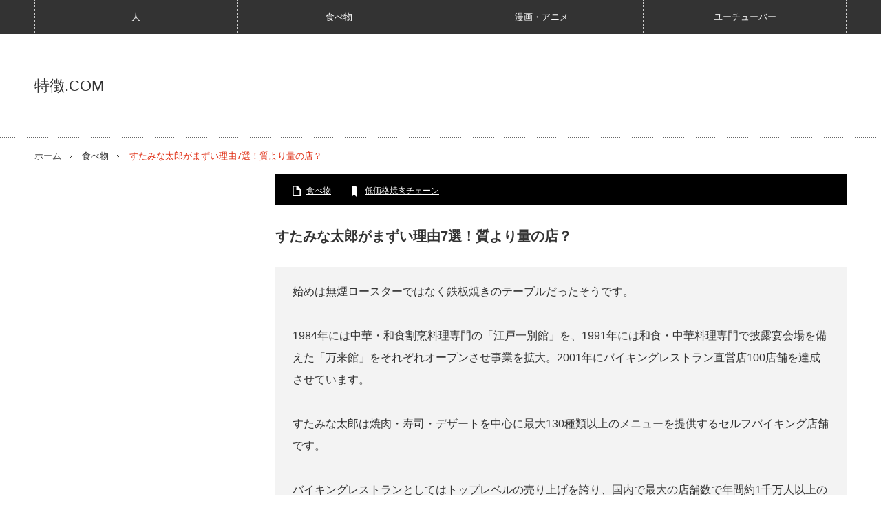

--- FILE ---
content_type: text/html; charset=UTF-8
request_url: https://tokutyou.com/%E9%A3%9F%E3%81%B9%E7%89%A9/14480/3
body_size: 11462
content:
<!DOCTYPE html>
<html class="pc" lang="ja">
<head>
<meta charset="UTF-8">
<!--[if IE]><meta http-equiv="X-UA-Compatible" content="IE=edge,chrome=1"><![endif]-->
<meta name="viewport" content="width=device-width,initial-scale=1.0">
<title>すたみな太郎がまずい理由7選！質より量の店？ | 特徴.COM | ページ 3</title>
<meta name="description" content="低価格で焼肉や寿司、デザートなどがバイキング形式で食べられるすたみな太郎。日本全国130を超える店舗を構え、家族連れや外国人にも人気となっています。しかし、すたみな太郎はまずいという声もあります。">
<link rel="pingback" href="https://tokutyou.com/xmlrpc.php">
<meta name='robots' content='max-image-preview:large' />
	<style>img:is([sizes="auto" i], [sizes^="auto," i]) { contain-intrinsic-size: 3000px 1500px }</style>
	<link rel="alternate" type="application/rss+xml" title="特徴.COM &raquo; フィード" href="https://tokutyou.com/feed" />
<link rel="alternate" type="application/rss+xml" title="特徴.COM &raquo; コメントフィード" href="https://tokutyou.com/comments/feed" />
<link rel="alternate" type="application/rss+xml" title="特徴.COM &raquo; すたみな太郎がまずい理由7選！質より量の店？ のコメントのフィード" href="https://tokutyou.com/%e9%a3%9f%e3%81%b9%e7%89%a9/14480/feed" />
<script type="text/javascript">
/* <![CDATA[ */
window._wpemojiSettings = {"baseUrl":"https:\/\/s.w.org\/images\/core\/emoji\/16.0.1\/72x72\/","ext":".png","svgUrl":"https:\/\/s.w.org\/images\/core\/emoji\/16.0.1\/svg\/","svgExt":".svg","source":{"concatemoji":"https:\/\/tokutyou.com\/wp-includes\/js\/wp-emoji-release.min.js?ver=6.8.3"}};
/*! This file is auto-generated */
!function(s,n){var o,i,e;function c(e){try{var t={supportTests:e,timestamp:(new Date).valueOf()};sessionStorage.setItem(o,JSON.stringify(t))}catch(e){}}function p(e,t,n){e.clearRect(0,0,e.canvas.width,e.canvas.height),e.fillText(t,0,0);var t=new Uint32Array(e.getImageData(0,0,e.canvas.width,e.canvas.height).data),a=(e.clearRect(0,0,e.canvas.width,e.canvas.height),e.fillText(n,0,0),new Uint32Array(e.getImageData(0,0,e.canvas.width,e.canvas.height).data));return t.every(function(e,t){return e===a[t]})}function u(e,t){e.clearRect(0,0,e.canvas.width,e.canvas.height),e.fillText(t,0,0);for(var n=e.getImageData(16,16,1,1),a=0;a<n.data.length;a++)if(0!==n.data[a])return!1;return!0}function f(e,t,n,a){switch(t){case"flag":return n(e,"\ud83c\udff3\ufe0f\u200d\u26a7\ufe0f","\ud83c\udff3\ufe0f\u200b\u26a7\ufe0f")?!1:!n(e,"\ud83c\udde8\ud83c\uddf6","\ud83c\udde8\u200b\ud83c\uddf6")&&!n(e,"\ud83c\udff4\udb40\udc67\udb40\udc62\udb40\udc65\udb40\udc6e\udb40\udc67\udb40\udc7f","\ud83c\udff4\u200b\udb40\udc67\u200b\udb40\udc62\u200b\udb40\udc65\u200b\udb40\udc6e\u200b\udb40\udc67\u200b\udb40\udc7f");case"emoji":return!a(e,"\ud83e\udedf")}return!1}function g(e,t,n,a){var r="undefined"!=typeof WorkerGlobalScope&&self instanceof WorkerGlobalScope?new OffscreenCanvas(300,150):s.createElement("canvas"),o=r.getContext("2d",{willReadFrequently:!0}),i=(o.textBaseline="top",o.font="600 32px Arial",{});return e.forEach(function(e){i[e]=t(o,e,n,a)}),i}function t(e){var t=s.createElement("script");t.src=e,t.defer=!0,s.head.appendChild(t)}"undefined"!=typeof Promise&&(o="wpEmojiSettingsSupports",i=["flag","emoji"],n.supports={everything:!0,everythingExceptFlag:!0},e=new Promise(function(e){s.addEventListener("DOMContentLoaded",e,{once:!0})}),new Promise(function(t){var n=function(){try{var e=JSON.parse(sessionStorage.getItem(o));if("object"==typeof e&&"number"==typeof e.timestamp&&(new Date).valueOf()<e.timestamp+604800&&"object"==typeof e.supportTests)return e.supportTests}catch(e){}return null}();if(!n){if("undefined"!=typeof Worker&&"undefined"!=typeof OffscreenCanvas&&"undefined"!=typeof URL&&URL.createObjectURL&&"undefined"!=typeof Blob)try{var e="postMessage("+g.toString()+"("+[JSON.stringify(i),f.toString(),p.toString(),u.toString()].join(",")+"));",a=new Blob([e],{type:"text/javascript"}),r=new Worker(URL.createObjectURL(a),{name:"wpTestEmojiSupports"});return void(r.onmessage=function(e){c(n=e.data),r.terminate(),t(n)})}catch(e){}c(n=g(i,f,p,u))}t(n)}).then(function(e){for(var t in e)n.supports[t]=e[t],n.supports.everything=n.supports.everything&&n.supports[t],"flag"!==t&&(n.supports.everythingExceptFlag=n.supports.everythingExceptFlag&&n.supports[t]);n.supports.everythingExceptFlag=n.supports.everythingExceptFlag&&!n.supports.flag,n.DOMReady=!1,n.readyCallback=function(){n.DOMReady=!0}}).then(function(){return e}).then(function(){var e;n.supports.everything||(n.readyCallback(),(e=n.source||{}).concatemoji?t(e.concatemoji):e.wpemoji&&e.twemoji&&(t(e.twemoji),t(e.wpemoji)))}))}((window,document),window._wpemojiSettings);
/* ]]> */
</script>
<link rel='stylesheet' id='style-css' href='https://tokutyou.com/wp-content/themes/innovate_hack_tcd025/style.css?ver=3.3.2' type='text/css' media='screen' />
<style id='wp-emoji-styles-inline-css' type='text/css'>

	img.wp-smiley, img.emoji {
		display: inline !important;
		border: none !important;
		box-shadow: none !important;
		height: 1em !important;
		width: 1em !important;
		margin: 0 0.07em !important;
		vertical-align: -0.1em !important;
		background: none !important;
		padding: 0 !important;
	}
</style>
<link rel='stylesheet' id='wp-block-library-css' href='https://tokutyou.com/wp-includes/css/dist/block-library/style.min.css?ver=6.8.3' type='text/css' media='all' />
<style id='classic-theme-styles-inline-css' type='text/css'>
/*! This file is auto-generated */
.wp-block-button__link{color:#fff;background-color:#32373c;border-radius:9999px;box-shadow:none;text-decoration:none;padding:calc(.667em + 2px) calc(1.333em + 2px);font-size:1.125em}.wp-block-file__button{background:#32373c;color:#fff;text-decoration:none}
</style>
<style id='global-styles-inline-css' type='text/css'>
:root{--wp--preset--aspect-ratio--square: 1;--wp--preset--aspect-ratio--4-3: 4/3;--wp--preset--aspect-ratio--3-4: 3/4;--wp--preset--aspect-ratio--3-2: 3/2;--wp--preset--aspect-ratio--2-3: 2/3;--wp--preset--aspect-ratio--16-9: 16/9;--wp--preset--aspect-ratio--9-16: 9/16;--wp--preset--color--black: #000000;--wp--preset--color--cyan-bluish-gray: #abb8c3;--wp--preset--color--white: #ffffff;--wp--preset--color--pale-pink: #f78da7;--wp--preset--color--vivid-red: #cf2e2e;--wp--preset--color--luminous-vivid-orange: #ff6900;--wp--preset--color--luminous-vivid-amber: #fcb900;--wp--preset--color--light-green-cyan: #7bdcb5;--wp--preset--color--vivid-green-cyan: #00d084;--wp--preset--color--pale-cyan-blue: #8ed1fc;--wp--preset--color--vivid-cyan-blue: #0693e3;--wp--preset--color--vivid-purple: #9b51e0;--wp--preset--gradient--vivid-cyan-blue-to-vivid-purple: linear-gradient(135deg,rgba(6,147,227,1) 0%,rgb(155,81,224) 100%);--wp--preset--gradient--light-green-cyan-to-vivid-green-cyan: linear-gradient(135deg,rgb(122,220,180) 0%,rgb(0,208,130) 100%);--wp--preset--gradient--luminous-vivid-amber-to-luminous-vivid-orange: linear-gradient(135deg,rgba(252,185,0,1) 0%,rgba(255,105,0,1) 100%);--wp--preset--gradient--luminous-vivid-orange-to-vivid-red: linear-gradient(135deg,rgba(255,105,0,1) 0%,rgb(207,46,46) 100%);--wp--preset--gradient--very-light-gray-to-cyan-bluish-gray: linear-gradient(135deg,rgb(238,238,238) 0%,rgb(169,184,195) 100%);--wp--preset--gradient--cool-to-warm-spectrum: linear-gradient(135deg,rgb(74,234,220) 0%,rgb(151,120,209) 20%,rgb(207,42,186) 40%,rgb(238,44,130) 60%,rgb(251,105,98) 80%,rgb(254,248,76) 100%);--wp--preset--gradient--blush-light-purple: linear-gradient(135deg,rgb(255,206,236) 0%,rgb(152,150,240) 100%);--wp--preset--gradient--blush-bordeaux: linear-gradient(135deg,rgb(254,205,165) 0%,rgb(254,45,45) 50%,rgb(107,0,62) 100%);--wp--preset--gradient--luminous-dusk: linear-gradient(135deg,rgb(255,203,112) 0%,rgb(199,81,192) 50%,rgb(65,88,208) 100%);--wp--preset--gradient--pale-ocean: linear-gradient(135deg,rgb(255,245,203) 0%,rgb(182,227,212) 50%,rgb(51,167,181) 100%);--wp--preset--gradient--electric-grass: linear-gradient(135deg,rgb(202,248,128) 0%,rgb(113,206,126) 100%);--wp--preset--gradient--midnight: linear-gradient(135deg,rgb(2,3,129) 0%,rgb(40,116,252) 100%);--wp--preset--font-size--small: 13px;--wp--preset--font-size--medium: 20px;--wp--preset--font-size--large: 36px;--wp--preset--font-size--x-large: 42px;--wp--preset--spacing--20: 0.44rem;--wp--preset--spacing--30: 0.67rem;--wp--preset--spacing--40: 1rem;--wp--preset--spacing--50: 1.5rem;--wp--preset--spacing--60: 2.25rem;--wp--preset--spacing--70: 3.38rem;--wp--preset--spacing--80: 5.06rem;--wp--preset--shadow--natural: 6px 6px 9px rgba(0, 0, 0, 0.2);--wp--preset--shadow--deep: 12px 12px 50px rgba(0, 0, 0, 0.4);--wp--preset--shadow--sharp: 6px 6px 0px rgba(0, 0, 0, 0.2);--wp--preset--shadow--outlined: 6px 6px 0px -3px rgba(255, 255, 255, 1), 6px 6px rgba(0, 0, 0, 1);--wp--preset--shadow--crisp: 6px 6px 0px rgba(0, 0, 0, 1);}:where(.is-layout-flex){gap: 0.5em;}:where(.is-layout-grid){gap: 0.5em;}body .is-layout-flex{display: flex;}.is-layout-flex{flex-wrap: wrap;align-items: center;}.is-layout-flex > :is(*, div){margin: 0;}body .is-layout-grid{display: grid;}.is-layout-grid > :is(*, div){margin: 0;}:where(.wp-block-columns.is-layout-flex){gap: 2em;}:where(.wp-block-columns.is-layout-grid){gap: 2em;}:where(.wp-block-post-template.is-layout-flex){gap: 1.25em;}:where(.wp-block-post-template.is-layout-grid){gap: 1.25em;}.has-black-color{color: var(--wp--preset--color--black) !important;}.has-cyan-bluish-gray-color{color: var(--wp--preset--color--cyan-bluish-gray) !important;}.has-white-color{color: var(--wp--preset--color--white) !important;}.has-pale-pink-color{color: var(--wp--preset--color--pale-pink) !important;}.has-vivid-red-color{color: var(--wp--preset--color--vivid-red) !important;}.has-luminous-vivid-orange-color{color: var(--wp--preset--color--luminous-vivid-orange) !important;}.has-luminous-vivid-amber-color{color: var(--wp--preset--color--luminous-vivid-amber) !important;}.has-light-green-cyan-color{color: var(--wp--preset--color--light-green-cyan) !important;}.has-vivid-green-cyan-color{color: var(--wp--preset--color--vivid-green-cyan) !important;}.has-pale-cyan-blue-color{color: var(--wp--preset--color--pale-cyan-blue) !important;}.has-vivid-cyan-blue-color{color: var(--wp--preset--color--vivid-cyan-blue) !important;}.has-vivid-purple-color{color: var(--wp--preset--color--vivid-purple) !important;}.has-black-background-color{background-color: var(--wp--preset--color--black) !important;}.has-cyan-bluish-gray-background-color{background-color: var(--wp--preset--color--cyan-bluish-gray) !important;}.has-white-background-color{background-color: var(--wp--preset--color--white) !important;}.has-pale-pink-background-color{background-color: var(--wp--preset--color--pale-pink) !important;}.has-vivid-red-background-color{background-color: var(--wp--preset--color--vivid-red) !important;}.has-luminous-vivid-orange-background-color{background-color: var(--wp--preset--color--luminous-vivid-orange) !important;}.has-luminous-vivid-amber-background-color{background-color: var(--wp--preset--color--luminous-vivid-amber) !important;}.has-light-green-cyan-background-color{background-color: var(--wp--preset--color--light-green-cyan) !important;}.has-vivid-green-cyan-background-color{background-color: var(--wp--preset--color--vivid-green-cyan) !important;}.has-pale-cyan-blue-background-color{background-color: var(--wp--preset--color--pale-cyan-blue) !important;}.has-vivid-cyan-blue-background-color{background-color: var(--wp--preset--color--vivid-cyan-blue) !important;}.has-vivid-purple-background-color{background-color: var(--wp--preset--color--vivid-purple) !important;}.has-black-border-color{border-color: var(--wp--preset--color--black) !important;}.has-cyan-bluish-gray-border-color{border-color: var(--wp--preset--color--cyan-bluish-gray) !important;}.has-white-border-color{border-color: var(--wp--preset--color--white) !important;}.has-pale-pink-border-color{border-color: var(--wp--preset--color--pale-pink) !important;}.has-vivid-red-border-color{border-color: var(--wp--preset--color--vivid-red) !important;}.has-luminous-vivid-orange-border-color{border-color: var(--wp--preset--color--luminous-vivid-orange) !important;}.has-luminous-vivid-amber-border-color{border-color: var(--wp--preset--color--luminous-vivid-amber) !important;}.has-light-green-cyan-border-color{border-color: var(--wp--preset--color--light-green-cyan) !important;}.has-vivid-green-cyan-border-color{border-color: var(--wp--preset--color--vivid-green-cyan) !important;}.has-pale-cyan-blue-border-color{border-color: var(--wp--preset--color--pale-cyan-blue) !important;}.has-vivid-cyan-blue-border-color{border-color: var(--wp--preset--color--vivid-cyan-blue) !important;}.has-vivid-purple-border-color{border-color: var(--wp--preset--color--vivid-purple) !important;}.has-vivid-cyan-blue-to-vivid-purple-gradient-background{background: var(--wp--preset--gradient--vivid-cyan-blue-to-vivid-purple) !important;}.has-light-green-cyan-to-vivid-green-cyan-gradient-background{background: var(--wp--preset--gradient--light-green-cyan-to-vivid-green-cyan) !important;}.has-luminous-vivid-amber-to-luminous-vivid-orange-gradient-background{background: var(--wp--preset--gradient--luminous-vivid-amber-to-luminous-vivid-orange) !important;}.has-luminous-vivid-orange-to-vivid-red-gradient-background{background: var(--wp--preset--gradient--luminous-vivid-orange-to-vivid-red) !important;}.has-very-light-gray-to-cyan-bluish-gray-gradient-background{background: var(--wp--preset--gradient--very-light-gray-to-cyan-bluish-gray) !important;}.has-cool-to-warm-spectrum-gradient-background{background: var(--wp--preset--gradient--cool-to-warm-spectrum) !important;}.has-blush-light-purple-gradient-background{background: var(--wp--preset--gradient--blush-light-purple) !important;}.has-blush-bordeaux-gradient-background{background: var(--wp--preset--gradient--blush-bordeaux) !important;}.has-luminous-dusk-gradient-background{background: var(--wp--preset--gradient--luminous-dusk) !important;}.has-pale-ocean-gradient-background{background: var(--wp--preset--gradient--pale-ocean) !important;}.has-electric-grass-gradient-background{background: var(--wp--preset--gradient--electric-grass) !important;}.has-midnight-gradient-background{background: var(--wp--preset--gradient--midnight) !important;}.has-small-font-size{font-size: var(--wp--preset--font-size--small) !important;}.has-medium-font-size{font-size: var(--wp--preset--font-size--medium) !important;}.has-large-font-size{font-size: var(--wp--preset--font-size--large) !important;}.has-x-large-font-size{font-size: var(--wp--preset--font-size--x-large) !important;}
:where(.wp-block-post-template.is-layout-flex){gap: 1.25em;}:where(.wp-block-post-template.is-layout-grid){gap: 1.25em;}
:where(.wp-block-columns.is-layout-flex){gap: 2em;}:where(.wp-block-columns.is-layout-grid){gap: 2em;}
:root :where(.wp-block-pullquote){font-size: 1.5em;line-height: 1.6;}
</style>
<link rel='stylesheet' id='toc-screen-css' href='https://tokutyou.com/wp-content/plugins/table-of-contents-plus/screen.min.css?ver=2411.1' type='text/css' media='all' />
<script type="text/javascript" src="https://tokutyou.com/wp-includes/js/jquery/jquery.min.js?ver=3.7.1" id="jquery-core-js"></script>
<script type="text/javascript" src="https://tokutyou.com/wp-includes/js/jquery/jquery-migrate.min.js?ver=3.4.1" id="jquery-migrate-js"></script>
<link rel="https://api.w.org/" href="https://tokutyou.com/wp-json/" /><link rel="alternate" title="JSON" type="application/json" href="https://tokutyou.com/wp-json/wp/v2/posts/14480" /><link rel="canonical" href="https://tokutyou.com/%e9%a3%9f%e3%81%b9%e7%89%a9/14480/3" />
<link rel='shortlink' href='https://tokutyou.com/?p=14480' />
<link rel="alternate" title="oEmbed (JSON)" type="application/json+oembed" href="https://tokutyou.com/wp-json/oembed/1.0/embed?url=https%3A%2F%2Ftokutyou.com%2F%25e9%25a3%259f%25e3%2581%25b9%25e7%2589%25a9%2F14480" />
<link rel="alternate" title="oEmbed (XML)" type="text/xml+oembed" href="https://tokutyou.com/wp-json/oembed/1.0/embed?url=https%3A%2F%2Ftokutyou.com%2F%25e9%25a3%259f%25e3%2581%25b9%25e7%2589%25a9%2F14480&#038;format=xml" />
<script type="text/javascript">
<!--
/******************************************************************************
***   COPY PROTECTED BY http://chetangole.com/blog/wp-copyprotect/   version 3.1.0 ****
******************************************************************************/
function clickIE4(){
if (event.button==2){
return false;
}
}
function clickNS4(e){
if (document.layers||document.getElementById&&!document.all){
if (e.which==2||e.which==3){
return false;
}
}
}

if (document.layers){
document.captureEvents(Event.MOUSEDOWN);
document.onmousedown=clickNS4;
}
else if (document.all&&!document.getElementById){
document.onmousedown=clickIE4;
}

document.oncontextmenu=new Function("return false")
// --> 
</script>

<script type="text/javascript">
/******************************************************************************
***   COPY PROTECTED BY http://chetangole.com/blog/wp-copyprotect/   version 3.1.0 ****
******************************************************************************/
function disableSelection(target){
if (typeof target.onselectstart!="undefined") //For IE 
	target.onselectstart=function(){return false}
else if (typeof target.style.MozUserSelect!="undefined") //For Firefox
	target.style.MozUserSelect="none"
else //All other route (For Opera)
	target.onmousedown=function(){return false}
target.style.cursor = "default"
}
</script>

<script src="https://tokutyou.com/wp-content/themes/innovate_hack_tcd025/js/modernizr.js?ver=3.3.2"></script>
<script src="https://tokutyou.com/wp-content/themes/innovate_hack_tcd025/js/jscript.js?ver=3.3.2"></script>

<link rel="stylesheet" media="screen and (max-width:671px)" href="https://tokutyou.com/wp-content/themes/innovate_hack_tcd025/responsive.css?ver=3.3.2">

<link rel="stylesheet" href="https://tokutyou.com/wp-content/themes/innovate_hack_tcd025/japanese.css?ver=3.3.2">

<!--[if lt IE 9]>
<script src="https://tokutyou.com/wp-content/themes/innovate_hack_tcd025/js/html5.js?ver=3.3.2"></script>
<![endif]-->

<style type="text/css">

body { font-size:16px; }


a:hover, #header_button li a:hover, #header_button li a.active, #header_menu li a:hover, #copyright_area a:hover, #bread_crumb .last, .styled_post_list1 li a:hover, .post_meta a:hover
 { color:#E02E14; }

.design_date, #load_post a:hover, #header_category_list, #header_tag_list, #header_button li#category_button a:before, #header_button li#recommend_button a:before, #header_button li#tag_button a:before, #header_button li#misc_button a:before, #header_recommend_list a:before, #header_misc_list a:before,
 .pc #global_menu ul a:hover, .pc #global_menu ul ul a:hover, #post_list_tab li a:hover, #return_top a:hover, #wp-calendar td a:hover, #wp-calendar #prev a:hover, #wp-calendar #next a:hover, .widget_search #search-btn input:hover, .widget_search #searchsubmit:hover,
  #related_post .image:hover img, #submit_comment:hover, #post_pagination a:hover, #post_pagination p, .tcdw_category_list_widget a:hover, .mobile #global_menu ul a:hover, a.menu_button:hover, #load_post a:hover, #footer_social_link li a:hover, .author_info_link:hover, .author_info .author_social_link li.author_link a:hover
   { background-color:#E02E14; }

#comment_textarea textarea:focus, #guest_info input:focus, .single_headline, #related_post .image:hover img, .post_list .image:hover img, .styled_post_list1 .image:hover img
 { border-color:#E02E14; }

/* タイトルなしの枠 */
.box1 {
    padding: 30px 15px 5px;
    margin: 5px 10px 20px;
    border: solid 2px #fba848;
}
.box1 p {
    margin: 0; 
    padding: 0;
}

/* タイトルありの枠 */
.box2 {
    position: relative;
    margin: 2em 0;
    padding: 50px 20px 2px;
    border: solid 2px #ff9f43;
    background: #fffbf4;
}
.box2 .box-title {
    position: absolute;
    display: inline-block;
    top: -1px;
    left: -1px;
    padding: 5px;
    height: 30px;
    line-height: 30px;
    vertical-align: middle;
    font-size: 17px;
    background: #ff9f43;
    color: #ffffff;
    font-weight: bold;
}
.box2 p {
    margin: 0; 
    padding: 0;
}
/* 目次の中央寄せ*/
#toc_container {
        margin: auto;
}
</style>




<style type="text/css"></style><style type="text/css">.broken_link, a.broken_link {
	text-decoration: line-through;
}</style><style type="text/css">
.no-js .native-lazyload-js-fallback {
	display: none;
}
</style>
		<link rel="icon" href="https://tokutyou.com/wp-content/uploads/2020/01/cropped-tokutyou_logo-32x32.png" sizes="32x32" />
<link rel="icon" href="https://tokutyou.com/wp-content/uploads/2020/01/cropped-tokutyou_logo-192x192.png" sizes="192x192" />
<link rel="apple-touch-icon" href="https://tokutyou.com/wp-content/uploads/2020/01/cropped-tokutyou_logo-180x180.png" />
<meta name="msapplication-TileImage" content="https://tokutyou.com/wp-content/uploads/2020/01/cropped-tokutyou_logo-270x270.png" />
<script async src="https://pagead2.googlesyndication.com/pagead/js/adsbygoogle.js?client=ca-pub-3071401490385428"
     crossorigin="anonymous"></script><!-- Google tag (gtag.js) -->
<script async src="https://www.googletagmanager.com/gtag/js?id=G-CKNBSMKQYK"></script>
<script>
  window.dataLayer = window.dataLayer || [];
  function gtag(){dataLayer.push(arguments);}
  gtag('js', new Date());

  gtag('config', 'G-CKNBSMKQYK');
</script></head>
<body class="wp-singular post-template-default single single-post postid-14480 single-format-standard paged-3 single-paged-3 wp-theme-innovate_hack_tcd025">

 <!-- global menu -->
  <div id="global_menu_wrap">
  <a href="#" class="menu_button">menu</a>
  <div id="global_menu" class="clearfix num4">
   <ul id="menu-%e3%82%b0%e3%83%ad%e3%83%bc%e3%83%90%e3%83%ab%ef%bc%88%e3%82%ab%e3%83%86%e3%82%b4%e3%83%aa%e3%83%bc%ef%bc%89-1" class="menu"><li class="menu-item menu-item-type-taxonomy menu-item-object-category menu-item-14449"><a href="https://tokutyou.com/category/tokutyou">人</a></li>
<li class="menu-item menu-item-type-taxonomy menu-item-object-category current-post-ancestor current-menu-parent current-post-parent menu-item-14448"><a href="https://tokutyou.com/category/%e9%a3%9f%e3%81%b9%e7%89%a9">食べ物</a></li>
<li class="menu-item menu-item-type-taxonomy menu-item-object-category menu-item-14446"><a href="https://tokutyou.com/category/cartoon">漫画・アニメ</a></li>
<li class="menu-item menu-item-type-taxonomy menu-item-object-category menu-item-14447"><a href="https://tokutyou.com/category/youtuber">ユーチューバー</a></li>
</ul>  </div>
 </div>
 
 <div id="header">
  <div id="header_inner">

   <!-- logo -->
   <div id='logo_text'>
<h1 id="logo"><a href="https://tokutyou.com/">特徴.COM</a></h1>
</div>

   <!-- banner1 -->
         
  </div><!-- END #header_inner -->
 </div><!-- END #header -->

 <!-- tagline -->
 <div id="header_bottom">
    <ul id="bread_crumb" class="clearfix">
 <li class="home"><a href="https://tokutyou.com/"><span>ホーム</span></a></li>

 <li><a href="https://tokutyou.com/category/%e9%a3%9f%e3%81%b9%e7%89%a9" rel="category tag">食べ物</a></li>
 <li class="last">すたみな太郎がまずい理由7選！質より量の店？</li>

</ul>   </div>

 <div id="contents" class="clearfix">

<div id="main_col">

 <div id="main_contents" class="clearfix">

  
  <ul class="post_meta clearfix">
      <li class="post_category"><a href="https://tokutyou.com/category/%e9%a3%9f%e3%81%b9%e7%89%a9" rel="category tag">食べ物</a></li>   <li class="post_tag"><a href="https://tokutyou.com/tag/yakiniku" rel="tag">低価格焼肉チェーン</a></li>        </ul>

  
  <h2 class="post_title">すたみな太郎がまずい理由7選！質より量の店？</h2>
  <div class="post_content clearfix">
  <!-- sns button top -->
     <!-- /sns button top -->
   <p>始めは無煙ロースターではなく鉄板焼きのテーブルだったそうです。</p>
<p>1984年には中華・和食割烹料理専門の「江戸一別館」を、1991年には和食・中華料理専門で披露宴会場を備えた「万来館」をそれぞれオープンさせ事業を拡大。2001年にバイキングレストラン直営店100店舗を達成させています。</p>
<p>すたみな太郎は焼肉・寿司・デザートを中心に最大130種類以上のメニューを提供するセルフバイキング店舗です。</p>
<p>バイキングレストランとしてはトップレベルの売り上げを誇り、国内で最大の店舗数で年間約1千万人以上の利用客があるといわれています。</p>
<p>すたみな太郎のこだわりは「おいしさ」と「楽しさ」となり、あらゆる手段でコストダウンを図りながら、よりクオリティーの高いメニューの提供に力を入れています。</p>
<p>また、あらゆる種類の豊富なバイキングメニューをそろえているからこそできる「たのしさ」は、すたみな太郎の大きな特徴です。</p>
<p>&nbsp;</p>
<h2>もともとコスパ重視で質より量の店？</h2>
<p>すたみな太郎がまずい理由はさまざまありました。しかし、その多くは店舗にもよります。</p>
<p>また、すたみな太郎を利用する多くの人は低価格でお腹いっぱい食べられることを求めており、まずいという意見の人は料理の質を重視する人が多いです。</p>
<p>もともと、コストダウンを図りながらその中でクオリティーの高いメニューをとの理念がありますので、料理の質だけを重視する利用客にはあまり向かない店なのかもしれませんね。</p>
<p><strong>【すたみな太郎まずいで検索した人におすすめの記事】</strong></p>
<p>・<strong><a href="https://tokutyou.com/%e9%a3%9f%e3%81%b9%e7%89%a9/14454">安楽亭がまずいと思う理由7選！安いからしょうがない？</a></strong><br />
・<strong><a href="https://tokutyou.com/%e9%a3%9f%e3%81%b9%e7%89%a9/14640">焼肉きんぐがまずいと思う人の意見｜リアルな感想・ダメな部分7個</a></strong></p>
<!-- CONTENT END 1 -->
  <!-- sns button bottom -->
     <!-- /sns button bottom -->
   <div id="post_pagination" class="clearfix"><h5>ページ:</h5> <a href="https://tokutyou.com/%e9%a3%9f%e3%81%b9%e7%89%a9/14480" class="post-page-numbers">1</a> <a href="https://tokutyou.com/%e9%a3%9f%e3%81%b9%e7%89%a9/14480/2" class="post-page-numbers">2</a> <p class="current-post-page">3</p></div>   <!-- author info -->
     </div>

  
  
  <div class="clearfix">

    <div id="related_post">
   <h3 class="single_headline">関連記事</h3>
   <ol class="clearfix">
        <li class="clearfix">
     <a class="image" href="https://tokutyou.com/%e9%a3%9f%e3%81%b9%e7%89%a9/9975"><img width="150" height="150" src="https://tokutyou.com/wp-content/plugins/native-lazyload/assets/images/placeholder.svg" class="attachment-size1 size-size1 wp-post-image native-lazyload-js-fallback" alt="" decoding="async" loading="lazy" data-src="https://tokutyou.com/wp-content/uploads/2018/09/f9e5ab8ac1f4256d614bbfbcc57d2d5c-150x150.jpg" data-srcset="https://tokutyou.com/wp-content/uploads/2018/09/f9e5ab8ac1f4256d614bbfbcc57d2d5c-150x150.jpg 150w, https://tokutyou.com/wp-content/uploads/2018/09/f9e5ab8ac1f4256d614bbfbcc57d2d5c-120x120.jpg 120w" data-sizes="auto, (max-width: 150px) 100vw, 150px" /></a>
     <h4 class="title"><a href="https://tokutyou.com/%e9%a3%9f%e3%81%b9%e7%89%a9/9975">はま寿司がまずい派と美味しい派の意見｜欠点と魅力/リアルな声12…</a></h4>
    </li>
        <li class="clearfix">
     <a class="image" href="https://tokutyou.com/%e9%a3%9f%e3%81%b9%e7%89%a9/9973"><img width="150" height="150" src="https://tokutyou.com/wp-content/plugins/native-lazyload/assets/images/placeholder.svg" class="attachment-size1 size-size1 wp-post-image native-lazyload-js-fallback" alt="" decoding="async" loading="lazy" data-src="https://tokutyou.com/wp-content/uploads/2018/09/7fd008729076446557e5d076d817833a-150x150.jpg" data-srcset="https://tokutyou.com/wp-content/uploads/2018/09/7fd008729076446557e5d076d817833a-150x150.jpg 150w, https://tokutyou.com/wp-content/uploads/2018/09/7fd008729076446557e5d076d817833a-120x120.jpg 120w" data-sizes="auto, (max-width: 150px) 100vw, 150px" /></a>
     <h4 class="title"><a href="https://tokutyou.com/%e9%a3%9f%e3%81%b9%e7%89%a9/9973">スシローがまずい派と美味しい派の意見｜様々な声/魅力と欠点12選…</a></h4>
    </li>
        <li class="clearfix">
     <a class="image" href="https://tokutyou.com/%e9%a3%9f%e3%81%b9%e7%89%a9/9977"><img width="150" height="150" src="https://tokutyou.com/wp-content/plugins/native-lazyload/assets/images/placeholder.svg" class="attachment-size1 size-size1 wp-post-image native-lazyload-js-fallback" alt="" decoding="async" loading="lazy" data-src="https://tokutyou.com/wp-content/uploads/2018/09/69e7e7eaa78eddb320eb8c19c891fba6-150x150.jpg" data-srcset="https://tokutyou.com/wp-content/uploads/2018/09/69e7e7eaa78eddb320eb8c19c891fba6-150x150.jpg 150w, https://tokutyou.com/wp-content/uploads/2018/09/69e7e7eaa78eddb320eb8c19c891fba6-120x120.jpg 120w" data-sizes="auto, (max-width: 150px) 100vw, 150px" /></a>
     <h4 class="title"><a href="https://tokutyou.com/%e9%a3%9f%e3%81%b9%e7%89%a9/9977">くら寿司がまずい派と美味しい派の意見｜両者の声/不満点-魅力12…</a></h4>
    </li>
        <li class="clearfix">
     <a class="image" href="https://tokutyou.com/%e9%a3%9f%e3%81%b9%e7%89%a9/13175"><img width="150" height="150" src="https://tokutyou.com/wp-content/plugins/native-lazyload/assets/images/placeholder.svg" class="attachment-size1 size-size1 wp-post-image native-lazyload-js-fallback" alt="" decoding="async" loading="lazy" data-src="https://tokutyou.com/wp-content/uploads/2019/02/2063b09f8d742c4f21cf1137d1162f5d-150x150.jpg" data-srcset="https://tokutyou.com/wp-content/uploads/2019/02/2063b09f8d742c4f21cf1137d1162f5d-150x150.jpg 150w, https://tokutyou.com/wp-content/uploads/2019/02/2063b09f8d742c4f21cf1137d1162f5d-120x120.jpg 120w" data-sizes="auto, (max-width: 150px) 100vw, 150px" /></a>
     <h4 class="title"><a href="https://tokutyou.com/%e9%a3%9f%e3%81%b9%e7%89%a9/13175">ロッテリアがまずい！高い！と思う人の意見9個｜信者との違いは？</a></h4>
    </li>
        <li class="clearfix">
     <a class="image" href="https://tokutyou.com/%e9%a3%9f%e3%81%b9%e7%89%a9/13256"><img width="150" height="150" src="https://tokutyou.com/wp-content/plugins/native-lazyload/assets/images/placeholder.svg" class="attachment-size1 size-size1 wp-post-image native-lazyload-js-fallback" alt="" decoding="async" loading="lazy" data-src="https://tokutyou.com/wp-content/uploads/2019/02/fe0820c1ac6ad0d784cc035553fd0ff3-150x150.png" data-srcset="https://tokutyou.com/wp-content/uploads/2019/02/fe0820c1ac6ad0d784cc035553fd0ff3-150x150.png 150w, https://tokutyou.com/wp-content/uploads/2019/02/fe0820c1ac6ad0d784cc035553fd0ff3-120x120.png 120w" data-sizes="auto, (max-width: 150px) 100vw, 150px" /></a>
     <h4 class="title"><a href="https://tokutyou.com/%e9%a3%9f%e3%81%b9%e7%89%a9/13256">ココイチが高い本当の理由3個【味や値段に満足できなかった人へ】</a></h4>
    </li>
       </ol>
  </div>
    
    <div id="single_recommend_post">
  <h3 class="single_headline">おすすめ記事</h3>
   <ol>
        <li class="clearfix">
     <a class="image" href="https://tokutyou.com/tokutyou/958"><img width="150" height="150" src="https://tokutyou.com/wp-content/plugins/native-lazyload/assets/images/placeholder.svg" class="attachment-size1 size-size1 wp-post-image native-lazyload-js-fallback" alt="" decoding="async" loading="lazy" data-src="https://tokutyou.com/wp-content/uploads/2015/09/72ac39db161e64d5f4de4bcadb9af72f-150x150.png" /></a>
     <h4 class="title"><a href="https://tokutyou.com/tokutyou/958">母親が嫌いな子供の特徴12選</a></h4>
    </li>
        <li class="clearfix">
     <a class="image" href="https://tokutyou.com/tokutyou/6668"><img width="150" height="150" src="https://tokutyou.com/wp-content/plugins/native-lazyload/assets/images/placeholder.svg" class="attachment-size1 size-size1 wp-post-image native-lazyload-js-fallback" alt="" decoding="async" loading="lazy" data-src="https://tokutyou.com/wp-content/uploads/2018/02/a4550def6829ee1188dfcb3f9f3e8bb8-150x150.jpg" data-srcset="https://tokutyou.com/wp-content/uploads/2018/02/a4550def6829ee1188dfcb3f9f3e8bb8-150x150.jpg 150w, https://tokutyou.com/wp-content/uploads/2018/02/a4550def6829ee1188dfcb3f9f3e8bb8-120x120.jpg 120w" data-sizes="auto, (max-width: 150px) 100vw, 150px" /></a>
     <h4 class="title"><a href="https://tokutyou.com/tokutyou/6668">ゲームでキレる人は病気？治し方や対処法まとめ</a></h4>
    </li>
        <li class="clearfix">
     <a class="image" href="https://tokutyou.com/tokutyou/1139"><img width="150" height="150" src="https://tokutyou.com/wp-content/plugins/native-lazyload/assets/images/placeholder.svg" class="attachment-size1 size-size1 wp-post-image native-lazyload-js-fallback" alt="" decoding="async" loading="lazy" data-src="https://tokutyou.com/wp-content/uploads/2015/09/e13ff147639e56c80a6a6301ac87b07f-150x150.png" /></a>
     <h4 class="title"><a href="https://tokutyou.com/tokutyou/1139">鼻くそを食べる人の心理的特徴7つ</a></h4>
    </li>
        <li class="clearfix">
     <a class="image" href="https://tokutyou.com/tokutyou/9418"><img width="150" height="150" src="https://tokutyou.com/wp-content/plugins/native-lazyload/assets/images/placeholder.svg" class="attachment-size1 size-size1 wp-post-image native-lazyload-js-fallback" alt="" decoding="async" loading="lazy" data-src="https://tokutyou.com/wp-content/uploads/2018/08/828ed96217029ae7c66426657cb2e804-150x150.jpg" data-srcset="https://tokutyou.com/wp-content/uploads/2018/08/828ed96217029ae7c66426657cb2e804-150x150.jpg 150w, https://tokutyou.com/wp-content/uploads/2018/08/828ed96217029ae7c66426657cb2e804-120x120.jpg 120w" data-sizes="auto, (max-width: 150px) 100vw, 150px" /></a>
     <h4 class="title"><a href="https://tokutyou.com/tokutyou/9418">ハーフのかわいい組み合わせ10選【日本人との相性/違い/魅力】</a></h4>
    </li>
        <li class="clearfix">
     <a class="image" href="https://tokutyou.com/tokutyou/7178"><img width="150" height="150" src="https://tokutyou.com/wp-content/plugins/native-lazyload/assets/images/placeholder.svg" class="attachment-size1 size-size1 wp-post-image native-lazyload-js-fallback" alt="" decoding="async" loading="lazy" data-src="https://tokutyou.com/wp-content/uploads/2018/03/46042c34d98b4a962f9d95c61e05c480-150x150.jpg" data-srcset="https://tokutyou.com/wp-content/uploads/2018/03/46042c34d98b4a962f9d95c61e05c480-150x150.jpg 150w, https://tokutyou.com/wp-content/uploads/2018/03/46042c34d98b4a962f9d95c61e05c480-120x120.jpg 120w" data-sizes="auto, (max-width: 150px) 100vw, 150px" /></a>
     <h4 class="title"><a href="https://tokutyou.com/tokutyou/7178">レベルが低い人と高い人との決定的違い16選</a></h4>
    </li>
       </ol>
  </div>
  
  </div>

  
 </div><!-- END #main_contents -->

</div><!-- END #main_col -->

<div id="side_col">

 
              <div class="side_widget clearfix ml_ad_widget" id="ml_ad_widget-3">
<script async src="//pagead2.googlesyndication.com/pagead/js/adsbygoogle.js"></script>
<!-- tokutyou(ラージスカイスクレイパー) -->
<ins class="adsbygoogle"
     style="display:inline-block;width:300px;height:600px"
     data-ad-client="ca-pub-3071401490385428"
     data-ad-slot="1958987035"></ins>
<script>
(adsbygoogle = window.adsbygoogle || []).push({});
</script></div>
<div class="side_widget clearfix widget_search" id="search-3">
<form role="search" method="get" id="searchform" class="searchform" action="https://tokutyou.com/">
				<div>
					<label class="screen-reader-text" for="s">検索:</label>
					<input type="text" value="" name="s" id="s" />
					<input type="submit" id="searchsubmit" value="検索" />
				</div>
			</form></div>
        
 
</div>

 </div><!-- END #contents -->

 
 <div id="footer">
  <div id="footer_inner" class="clearfix">

   
   <!-- social button -->
   
  </div><!-- END #footer_inner -->
 </div><!-- END #footer -->

 <div id="return_top">
  <a href="#header_top"><img src="https://tokutyou.com/wp-content/themes/innovate_hack_tcd025/img/footer/return_top.png" alt="" title="" />PAGE TOP</a>
 </div>

 <div id="copyright_area">
  <div id="copyright_area_inner" class="clearfix">
   <!-- footer menu -->
      <div id="footer_menu">
    <ul id="menu-%e4%bc%9a%e7%a4%be%e6%a6%82%e8%a6%81" class="menu"><li id="menu-item-14177" class="menu-item menu-item-type-post_type menu-item-object-page menu-item-14177"><a href="https://tokutyou.com/about_us">特徴.COMとは？</a></li>
<li id="menu-item-14175" class="menu-item menu-item-type-post_type menu-item-object-page menu-item-privacy-policy menu-item-14175"><a rel="privacy-policy" href="https://tokutyou.com/privacy-policy">プライバシーポリシー</a></li>
</ul>   </div>
      <p id="copyright">Copyright &copy;&nbsp; <a href="https://tokutyou.com/">特徴.COM</a> All rights reserved.</p>
  </div>
 </div>

  <!-- facebook share button code -->
 <div id="fb-root"></div>
 <script>
 (function(d, s, id) {
   var js, fjs = d.getElementsByTagName(s)[0];
   if (d.getElementById(id)) return;
   js = d.createElement(s); js.id = id;
   js.async = true;
   js.src = "//connect.facebook.net/ja_JP/sdk.js#xfbml=1&version=v2.5";
   fjs.parentNode.insertBefore(js, fjs);
 }(document, 'script', 'facebook-jssdk'));
 </script>
 
<script type="speculationrules">
{"prefetch":[{"source":"document","where":{"and":[{"href_matches":"\/*"},{"not":{"href_matches":["\/wp-*.php","\/wp-admin\/*","\/wp-content\/uploads\/*","\/wp-content\/*","\/wp-content\/plugins\/*","\/wp-content\/themes\/innovate_hack_tcd025\/*","\/*\\?(.+)"]}},{"not":{"selector_matches":"a[rel~=\"nofollow\"]"}},{"not":{"selector_matches":".no-prefetch, .no-prefetch a"}}]},"eagerness":"conservative"}]}
</script>
<script type="text/javascript">
disableSelection(document.body)
</script>
<script type="text/javascript">
( function() {
	var nativeLazyloadInitialize = function() {
		var lazyElements, script;
		if ( 'loading' in HTMLImageElement.prototype ) {
			lazyElements = [].slice.call( document.querySelectorAll( '.native-lazyload-js-fallback' ) );
			lazyElements.forEach( function( element ) {
				if ( ! element.dataset.src ) {
					return;
				}
				element.src = element.dataset.src;
				delete element.dataset.src;
				if ( element.dataset.srcset ) {
					element.srcset = element.dataset.srcset;
					delete element.dataset.srcset;
				}
				if ( element.dataset.sizes ) {
					element.sizes = element.dataset.sizes;
					delete element.dataset.sizes;
				}
				element.classList.remove( 'native-lazyload-js-fallback' );
			} );
		} else if ( ! document.querySelector( 'script#native-lazyload-fallback' ) ) {
			script = document.createElement( 'script' );
			script.id = 'native-lazyload-fallback';
			script.type = 'text/javascript';
			script.src = 'https://tokutyou.com/wp-content/plugins/native-lazyload/assets/js/lazyload.js';
			script.defer = true;
			document.body.appendChild( script );
		}
	};
	if ( document.readyState === 'complete' || document.readyState === 'interactive' ) {
		nativeLazyloadInitialize();
	} else {
		window.addEventListener( 'DOMContentLoaded', nativeLazyloadInitialize );
	}
}() );
</script>
		<script type="text/javascript" src="https://tokutyou.com/wp-includes/js/comment-reply.min.js?ver=6.8.3" id="comment-reply-js" async="async" data-wp-strategy="async"></script>
<script type="text/javascript" id="toc-front-js-extra">
/* <![CDATA[ */
var tocplus = {"smooth_scroll":"1","visibility_show":"\u76ee\u6b21\u3092\u958b\u304f","visibility_hide":"\u76ee\u6b21\u3092\u9589\u3058\u308b","width":"Auto"};
/* ]]> */
</script>
<script type="text/javascript" src="https://tokutyou.com/wp-content/plugins/table-of-contents-plus/front.min.js?ver=2411.1" id="toc-front-js"></script>


</body>
</html>

--- FILE ---
content_type: text/html; charset=utf-8
request_url: https://www.google.com/recaptcha/api2/aframe
body_size: 266
content:
<!DOCTYPE HTML><html><head><meta http-equiv="content-type" content="text/html; charset=UTF-8"></head><body><script nonce="x6LkJl8XEy9p6TrWibiIyA">/** Anti-fraud and anti-abuse applications only. See google.com/recaptcha */ try{var clients={'sodar':'https://pagead2.googlesyndication.com/pagead/sodar?'};window.addEventListener("message",function(a){try{if(a.source===window.parent){var b=JSON.parse(a.data);var c=clients[b['id']];if(c){var d=document.createElement('img');d.src=c+b['params']+'&rc='+(localStorage.getItem("rc::a")?sessionStorage.getItem("rc::b"):"");window.document.body.appendChild(d);sessionStorage.setItem("rc::e",parseInt(sessionStorage.getItem("rc::e")||0)+1);localStorage.setItem("rc::h",'1768878212263');}}}catch(b){}});window.parent.postMessage("_grecaptcha_ready", "*");}catch(b){}</script></body></html>